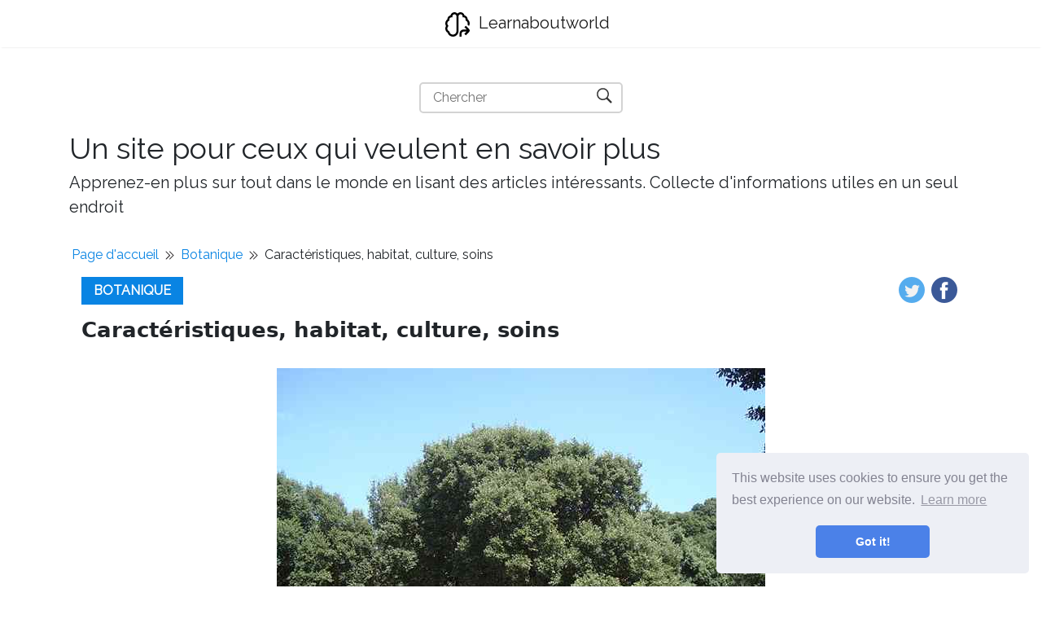

--- FILE ---
content_type: text/html; charset=UTF-8
request_url: https://fr.learnaboutworld.com/article/alcornoque-caractersticas--hbitat--cultivo--cuidados
body_size: 12417
content:
<!DOCTYPE html>
<html lang="fr">
<head>
    <meta charset="utf-8">

    <title>Caractéristiques, habitat, culture, soins | Learnaboutworld</title>
    <meta name="description" content="Le chêne en liège (Quercus suber) est une espèce d&#039;arbres de taille moyenne et un feuillage pérenne qui appartient à la famille Fagaceae. Naturel du bassin méditerranéen, forment généralement des forêts denses et feuillues, en particulier dans les environnements chauds et humides.">
    <meta property="og:site_name" content="Learnaboutworld">

            <meta property="og:type" content="article">
        <meta property="og:title" content="Caractéristiques, habitat, culture, soins" />
        <meta property="og:description" content="Le chêne en liège (Quercus suber) est une espèce d&#039;arbres de taille moyenne et un feuillage pérenne qui appartient à la famille Fagaceae. Naturel du bassin méditerranéen, forment généralement des forêts denses et feuillues, en particulier dans les environnements chauds et humides." />
        <meta property="article:author" content="Lucas Schneider">
        <meta property="article:section" content="Botanique">
            
    <meta name="viewport" content="width=device-width">

    <link rel="icon" href="https://learnaboutworld.com/storage/img/favicon.png">
    
    
    <link href="/assets/panorama/css/main.css" rel="stylesheet">
    <link href="https://fonts.googleapis.com/css?family=Raleway" rel="stylesheet">

    
    <script data-host="https://www.anltc.cc" data-dnt="false" src="https://www.anltc.cc/js/script.js" id="ZwSg9rf6GA" async defer></script>

<!-- Google tag (gtag.js) -->
<script async src="https://www.googletagmanager.com/gtag/js?id=G-QL5HHNG56S"></script>
<script>
  window.dataLayer = window.dataLayer || [];
  function gtag(){dataLayer.push(arguments);}
  gtag('js', new Date());

  gtag('config', 'G-QL5HHNG56S');
</script>
    </head>
    


<body class="layout-default">

<nav class="navbar navbar-expand-lg navbar-light bg-white fixed-top mediumnavigation nav-down" style="top: 0px;">
    
    <div class="container pr-0">    

    <a class="navbar-brand" href="https://fr.learnaboutworld.com">
        <img src="https://learnaboutworld.com/storage/img/logo.svg" alt="Learnaboutworld">
        Learnaboutworld
    </a>
  
        
    </div>
</nav>

<div class="rek-block rek-block-header">
    </div>

    
<div class="site-content">   
    <div class="container">

    <div class="search-container">
    <form role="search" method="get" action="https://fr.learnaboutworld.com/search">
        <input id="search-input" name="query" required type="search" aria-label="Chercher" placeholder="Chercher">
        <button type="submit" aria-label="Chercher" title="Chercher">
            <img style="width: 100%; height: 100%; object-fit: contain" src="https://learnaboutworld.com/storage/img/panorama/search.svg"
                 alt="Chercher">
        </button>
    </form>
</div>    
    <div class="mainheading">
        <div class="sitetitle">Un site pour ceux qui veulent en savoir plus</div>
        <p class="lead">
            Apprenez-en plus sur tout dans le monde en lisant des articles intéressants. Collecte d&#039;informations utiles en un seul endroit
        </p>
    </div>


<div class="main-content">

    <ul class="breadcrumbs__list">
        <li><a href="https://fr.learnaboutworld.com">Page d&#039;accueil</a></li>
        <li class="divider"></li>
        <li>
            <a href="https://fr.learnaboutworld.com/category/botnica">Botanique</a>
        </li>
        <li class="divider"></li>
        <li>Caractéristiques, habitat, culture, soins</li>
    </ul>

    <div class="container">
            <div class="article-header">
                <a class="post-category" href="https://fr.learnaboutworld.com/category/botnica">Botanique</a>
                    
               <div class="share">
                <ul>
                    <li class="ml-1 mr-1">
                    <a target="_blank" href="https://twitter.com/intent/tweet?text=Caractéristiques, habitat, culture, soins&url=http://fr.learnaboutworld.com/article/alcornoque-caractersticas--hbitat--cultivo--cuidados" onclick="window.open(this.href, 'twitter-share', 'width=550,height=235');return false;">
                    <img class="share-icon" src="https://learnaboutworld.com/storage/img/panorama/twitter.png">
                    </a>
                    </li>
                    
                    <li class="ml-1 mr-1">
                    <a target="_blank" href="https://facebook.com/sharer.php?u=http://fr.learnaboutworld.com/article/alcornoque-caractersticas--hbitat--cultivo--cuidados" onclick="window.open(this.href, 'facebook-share', 'width=550,height=435');return false;">
                        <img class="share-icon" src="https://learnaboutworld.com/storage/img/panorama/facebook.png">
                    </a>
                    </li>
                    
                </ul>
                        </div>  
            </div>

                <div class="mainheading">
            
                    
                    
                    <h1 class="posttitle">Caractéristiques, habitat, culture, soins</h1> 
                    
                </div>
                
                
                <img class="featured-image img-fluid article-top-image" src="https://learnaboutworld.com/storage/img/images_2/alcornoque-caractersticas-hbitat-cultivo-cuidados.jpg" alt="Caractéristiques, habitat, culture, soins">


                <div class="article-info">
                    <ul class="article-header__info-list">
                        <li class="article-header__info-item eye">1140</li>
                        <li class="article-header__info-item like">
                            <form id="like-form" class="like-form">
                                <input type="hidden" name="_token" value="yWdYlAHWXclxzsq7chRdTJRWcI1t3MNQz9YFJFOn">                                <input type="hidden" name="article_id" value="3523">
                                <button  type="submit"></button>
                            </form>

                            <span id="likes-count">299</span>
                        
                        </li>
                        <li class="article-header__info-item user"><a href="https://fr.learnaboutworld.com/author/lucas-schneider">Lucas Schneider</a></li>
                    </ul>
                </div>

                <script>
                    const form = document.getElementById("like-form");
                    let isLiked = false;

                    form.addEventListener("submit", (e) => {
                        e.preventDefault();

                        if (isLiked) return;

                        isLiked = true;
                        document.querySelector(".like-form button").classList.add("active");

                        const formData = new FormData(form);
                        const url = "http://learnaboutworld.com/article-add-like";

                        const object = {};
                        formData.forEach(function(value, key){
                            object[key] = value;
                        });
                        const body = JSON.stringify(object);

                        fetch(url, {
                            method: "POST",
                            body,
                            headers: {
                                'Content-Type': "application/json"
                            }
                        }).then(res => res.json()).then(({ likes }) => {
                            document.getElementById("likes-count").textContent = likes;
                        })
                    })
                </script>
                
                
                <div class="rek-block rek-block-article">
                                    </div>

                
                <div class="article-post">
    
                    <p>Il <strong>chêne en liège </strong>(<em>Quercus Suber</em>) C'est une espèce d'arbres de taille moyenne et un feuillage pérenne qui appartient à la famille des Fagaceae. Naturel du bassin méditerranéen, forment généralement des forêts denses et feuillues, en particulier dans les environnements chauds et humides.</p>   <p>D'apparence robuste et de croissance lente, il mesure entre 10 et 15 m de haut, atteignant parfois 25 m, il a un verre abondant et irrégulier. Sa principale caractéristique est un cortex épais sucré et fissuré qui est collecté périodiquement en raison de sa capacité de restauration une fois récoltée.</p> <img src="https://learnaboutworld.com/storage/img/images_2/alcornoque-caractersticas-hbitat-cultivo-cuidados.jpg">Cork Oak (Quercus Suber). Source: lplt [cc by-sa 3.0 (https: // CreativeCommons.Org / licences / by-sa / 3.0)] <p>Il pousse sur des lâches, légèrement acides et dépourvues de chaux, dans des zones de temps frais et quelque peu humide avec une certaine influence côtière. Contrairement à d'autres espèces du genre <em>Quercus</em>, Cette espèce ne tolère pas les sols d'origine du calcaire et est sensible au gel.</p> <p>Le chêne en liège est un arbre très prolifique qui tire parti du liège, du bois et de ses glands. Le bouchon est utilisé dans la fabrication de bouchons pour l'industrie du vin, les semelles pour les chaussures, les extrémités et les feuilles d'isolation thermique ou acoustique.</p>   <p>D'un autre côté, le bois dur et tenace est utilisé dans la fabrication de Tonles et de la construction navale, ainsi que du bois de chauffage à combustion. De plus, les glands sont la nourriture idéale pour les porcs ibériens privilégiés, et dans certaines zones urbaines, il est semé comme une espèce ornementale.</p> <p>[TOC]</p> <h2><strong>Caractéristiques générales</strong></h2> <h3><strong>Apparence </strong></h3> <p><em>Quercus Suber</em> C'est une espèce monoïque de feuillage pérenne qui atteint souvent 20-25 m de haut. Dans son stade jeune, c'est un porte-arbre en érection qui, avec l'âge, a tendance à être chassé et à se plier.</p> <p>Il se caractérise par son cortex foncé épais, rugueux et fissuré qui est généralement utilisé comme liège. Ce tissu de plus de 15 cm d'épaisseur est léger, spongieux et grisâtre qui, quand il commence, quitte le tronc rougeâtre lisse.</p> <img src="https://learnaboutworld.com/storage/img/images_2/alcornoque-caractersticas-hbitat-cultivo-cuidados_2.jpg">Cork et surface lisse du chêne en liège (Quercus suber). Source: Pixabay.com <p>C'est généralement un arbre à rattrapage à l'amélioration que l'espèce <em>Rubor Quercus</em>. Ses branches larges et basse ont une croissance sinueuse et longitudinale, couronnée par un verre large et compact, ovale et irrégulier.</p> <h3><strong>Feuillage</strong></h3> <p>Les feuilles simples, alternatives et persistantes ont une grande variation morphologique. Ils mesurent 4 à 8 cm de long et leurs marges peuvent être lobées ou sciées. Les folioles de Choriacean en un an et des bas courbes sont grisâtres et légèrement pubescentes par le dessous, également vertes et lumineuses par le faisceau.</p>   <p>Le nerf est constitué d'une non-déphématrice centrale. En fait, cette caractéristique facilite sa différenciation avec les Holm Oaks, dont le nerf central présente un angle d'union d'ouverture inférieur.</p> <p>D'un autre côté, bien qu'il s'agisse d'une espèce vivace, les feuilles de chêne en liège sont régénérées tous les deux ans. Cependant, en fonction des conditions environnementales et de la gestion culturelle a tendance à rester sur l'usine de 11 à 23 mois.</p> <h3><strong>Fleurs</strong></h3> <p>Le chêne en liège en tant qu'espèce monoïque présente des fleurs féminines et masculines sur le même tronc. Sa floraison se produit entre avril et juin, étant une pollinisation anémophile, c'est-à-dire avec une intervention du vent.</p> <p>De petites fleurs mâles de tons jaunâtres sont regroupées en suspension ou en gentillesse de 4 à 8 cm de longueur. La femelle devient solitaire ou jumelée en position axillaire sous les feuilles.</p> <h3><strong>Des fruits</strong></h3> <p>Son fruit est un gland nié de 2 à 3 cm assis dans un verre profond d'écailles allongées et de ton grisâtre. À la maturation, de septembre à décembre ou début janvier, le gland devient brun.</p> <p>Les glands de goût amer intense, supérieur à la saveur des glands de chêne sont comestibles. En effet, ils sont utilisés comme complément alimentaire pour les bovins et constituent le soutien habituel à la faune.</p> <img src="https://learnaboutworld.com/storage/img/images_2/alcornoque-caractersticas-hbitat-cultivo-cuidados_3.jpg">Douze jours ou des vélos du Cornerque (Quercus Suber). Source: XemeNendura [CC BY-SA 3.0 (https: // CreativeCommons.Org / licences / by-sa / 3.0)] <h3><strong>Liège</strong></h3> <p>Cette espèce est caractérisée par son cortex composé d'un liège épais. Dans <em>Quercus Suber</em>, Le tissu qui forme le bouchon a la capacité de se régénérer chaque fois que l'écorce est libérée.</p>  Il peut vous servir: Lantana Camara: caractéristiques, habitat, utilisations, soins<p>Le bouchon est un tissu isolant qui présente une origine secondaire d'un tissu externe au cambium. En fait, il est composé de cellules mortes dont la paroi cellulaire contient un polymère naturel formé par des degrés époxydes et hydroxydes appelés subérine.</p> <p>Cette substance permet au bouchon de conserver l'air, mais il le rend imperméable en empêchant le passage de l'eau et de la rétention d'humidité. Sa fonction principale sur la plante est d'éviter la perte d'eau et de protéger le tronc contre de forts changements de température.</p> <h2><strong>Taxonomie</strong></h2> <p>- Royaume: Plantae</p> <p>- Subrine: trachéobionnta</p> <p>- Division: Magnoliophyta</p> <p>- Classe: Magnoliopsida</p> <p>- Sous-classe: Hamamelidae</p> <p>- Ordre: Fagales</p> <p>- Famille: Fagaceae</p> <p>- Genre: <em>Quercus</em></p> <p>- Sous-genre: <em>Quercus</em></p> <p>- Section: <em>Cerris</em></p> <p>- Espèces: <em>Quercus Suber</em> L.</p> <h3><strong>Formes</strong></h3> <p>- <em>Quercus Suber</em> F. <em>Brevicupulata </em>(Batt. & Trab.) F.M. Vázquez 1998</p> <p>- <em>Quercus Suber</em> F. <em>Clavata</em> (Cout.) F.M. Vázquez 1998</p> <p>- <em>Q. suber</em> F. <em>Dolichocarpa</em> (POUR. Camus) f.M. Vázquez 1998</p> <p>- <em>Q. suber</em> F. <em>Longicyx</em> (POUR. Camus) f.M. Vázquez 1998</p> <p>- <em>Quercus</em> <em>suber</em> F. <em>macrocarpa</em> (Willk. & Lange) f.M. Vázquez 1998</p> <p>- <em>Quercus Suber</em> F. <em>Microcarpe</em> (Batt. & Trab.) F.M. Vázquez 1998</p> <p>- <em>Q. suber</em> F. <em>Boutique</em> (Borzí) f.M. Vázquez 1998</p> <p>- <em>Q. suber</em> F. <em>Subocultata</em> (Cout.) F.M. Vázquez 1998</p> <img src="https://learnaboutworld.com/storage/img/images_2/alcornoque-caractersticas-hbitat-cultivo-cuidados_4.jpg">Feuilles de Corkfall (Quercus suber). Source: Krzysztof Ziarnek, Kenraiz [CC BY-SA 4.0 (https: // CreativeCommons.Org / licences / by-sa / 4.0)] <h3><strong>Étymologie</strong></h3> <p>- <em>Quercus</em>: Le nom du genre vient du latin pour désigner de la même manière le chêne et le chêne.</p> <p>- <em>suber</em>: Adjectif spécifique dérivé du latin qui signifie "bouchon".</p> <h3><strong>Synonymie</strong></h3> <p>- <em>Quercus mitis</em> Banks ex Lowe, trans. Cambridge Philos. Soc. 4 (1): 15 (1831).</p> <p>- <em>Corticose Quercus </em>RAF., Alsogr. AMER.: 24 (1838).</p> <p>- <em>Q. Occidental</em> Gay, Ann. SCI. Nat., Bot., IV, 6: 243 (1856).</p> <p>- <em>Q. Subéreux </em>Salisb. dans un.P. de Candolle, prodire. 16 (2): 392 (1864).</p> <p>- <em>Quercus rare</em> St.-Décalage., Ann. Soc. Bot. Lyon 7: 133 (1880).</p> <p>- <em>Quercus Cintrana </em>Soulager. Ex Nyman, consp. FL. EUR.: 662 (1881).</p> <p>- <em>Q. Sardoa </em>Gand, FL. EUR. 21: 58 (1890), Opus upique OPPR.</p> <p>- <em>Q. Occidental</em> F. <em>Hétérocarpe</em> Globa-mikhailenki, byull. Glavn. Bot. Sada 80: 29 (1971).</p> <h2><strong>Habitat et distribution</strong></h2> <p><em>Quercus Suber</em> Il s'agit d'une espèce indigène du bassin méditerranéen, au sud-ouest de l'Europe et en Afrique du Nord-Ouest. Il est même situé à l'état sauvage au Maroc, en Algérie, en Tunisie, en Espagne, au Portugal, en France, en Italie et aux îles de Sardaigne, en Corse et en Sicile.</p> <p>Dans la péninsule ibérique, il prédomine dans le quadrant sud-ouest, cultivé comme ornemental dans les parcs et les jardins, en particulier dans la région de l'Andalousie. Certaines références placent l'origine du <em>Quercus Suber</em> Dans la péninsule ibérique, une région où présente une grande diversité phénotypique.</p> <img src="https://learnaboutworld.com/storage/img/images_2/alcornoque-caractersticas-hbitat-cultivo-cuidados_5.jpg">Forêt de chênes de liège. Source: Georges Jansoone [CC BY-SA 3.0 (http: // CreativeCommons.Org / licences / by-sa / 3.0 /]] <p>Au Portugal et en Espagne, il est largement commercialisé par son liège de haute qualité utilisé dans l'industrie du vin. De même, il est situé sauvagement le long des Pyrénées orientales, dans la péninsule italienne et dans la région de la Yougoslavie ancienne.</p> <p>Cette espèce pousse sur des sols d'origine siliceuse d'un bon drainage, dans des régions de hivers froids et humides, mais des étés chauds pas très secs. Dans les collines ou les pentes de faible inclinaison, entre 300 et 600 mètres au-dessus du niveau de la mer et même jusqu'à 1.000 mètres au-dessus du niveau de la mer.</p> <p>La plage de température optimale varie de 13 à 18 ºC de moyenne annuelle, étant le froid hivernal, une limitation de la croissance au niveau continental. Habituellement, son activité végétative est paralysée à des températures inférieures à 3 ºC et ne tolère pas les valeurs inférieures à 0 ºC.</p> <p>Il nécessite une pleine exposition au soleil lorsqu'elle est adulte, mais pendant sa phase de jeunesse, elle nécessite un certain niveau de semi-nom. Quant aux niveaux d'humidité, il s'adapte aux valeurs de précipitations supérieures à 450 mm annuelles étant son optimale entre 600-1.000 mm par an.</p>  Peut vous servir: photosynthèse<p>D'un autre côté, il a des exigences édaphiques particulières, car elle ne se développe que sur des substrats acides avec un bon drainage et une excellente aération. C'est une espèce calcifugale, c'est-à-dire qu'elle ne se développe pas sur les sols riches en calcium ou en carbonates de magnésium, à moins qu'ils ne soient totalement décarbonés.</p> <p>Il constitue l'une des espèces les plus représentatives des forêts méditerranéennes. En effet, il nécessite plus d'humidité, il est sensible aux basses températures et ne supporte pas les sols de calcaire par rapport à Holm Oaks adaptés aux conditions continentales.</p>  <h2><strong>Cultive</strong></h2> <p>Ces plantes sont reproduites sexuellement par des graines, collectées directement dans l'arbre et stockées pendant une courte période dans des environnements humides et froids. Pour son utilisation, le dôme qui couvre la graine doit être éliminé au moyen d'un écran de dépistage, de ventilateur et de flottation.</p> <p>Les graines de chêne en liège ne nécessitent pas de préparation de traitement, mais il est pratique de les faire tremper pendant 48 heures avant la plantation. Les graines recueillies en automne peuvent être stratifiées dans le sable ou la tourbe humide 30-60 jours à 0-2 ºC pour favoriser son enracinement.</p> <img src="https://learnaboutworld.com/storage/img/images_2/alcornoque-caractersticas-hbitat-cultivo-cuidados_6.jpg">Cork Oak Seedlings (Quercus Suber). Source: Auckland Museum [CC par 4.0 (https: // CreativeCommons.Org / licences / par / 4.0)] <p>Le semis se fait en automne avec des graines fraîchement collectées ou au printemps avec des graines précédemment stratifiées. Lorsque les graines ont été stratifiées, une petite racine de 2 à 5 cm de longueur est présentée, ce qui est recommandé avant la plantation.</p> <p>Dans des conditions de pépinière, le semis se fait dans des sacs en polyéthylène avec un substrat fertile et humide. En maintenant la température et les conditions d'humidité, la germination commence à 4 à 6 semaines après la plantation. Les semis seront prêts à transplanter à 25-40 cm de haut.</p> <h2><strong>Se soucier</strong></h2> <p>Il s'adapte à divers types de sols, qu'ils soient lâches, profonds, bien drainés et légèrement des acides jamais d'origine calcaire. De plus, cela nécessite une exposition complète au soleil pour se développer correctement.</p> <p>Pendant sa phase jeunesse, vous avez besoin d'irrigation régulière pendant l'été et le printemps, de moins d'intensité pendant l'automne et l'hiver. Les plantes adultes, déjà établies et bien enracinées sont plus résistantes à la sécheresse et nécessitent une irrigation occasionnelle.</p> <p>Il pousse efficacement dans des conditions méditerranéennes de climat doux et de gel de moins d'intensité, où la brise marine ramollit la température et l'environnement est plus humide. Au contraire, la maturation des fruits serait retardée si la plante est cultivée dans des climats froids et tempérés.</p> <p>Dans la phase de croissance, il est conseillé de réaliser l'élagage de l'entretien au printemps, afin de structurer un verre arrondi. De même, il est nécessaire de faire de l'élagage de l'assainissement fréquemment pendant l'automne et l'hiver pour éliminer les branches endommagées, sèches ou malades.</p> <img src="https://learnaboutworld.com/storage/img/images_2/alcornoque-caractersticas-hbitat-cultivo-cuidados_7.jpg">Récolte commerciale de Quercus Suber Cork. Source: Adrian Michael [CC BY-SA 3.0 (https: // CreativeCommons.Org / licences / by-sa / 3.0)] <h2><strong>Fléaux et maladies</strong></h2> <p>Le chêne en liège est une espèce rustique, peu exigeante et peu d'entretien qui n'est pas exemptée de l'attaque de certains ravageurs ou maladies. Parmi ceux-ci se démarquent le Coleopter <em>Coraebus undatus </em>c'est la nourriture de bouchons et de champignons phytopathogènes tels que <em>Phytophthora sp</em>. et <em>Botryosphaeria sp</em>.</p> <p>Le scarabée <em>Coraebus undatus </em>C'est une espèce de Monófaga qui se nourrit exclusivement du liège causant de graves dommages. À leur tour, les larves de certains lépidoptères de la famille des Noctuidae se nourrissent du feuillage causant de grandes pertes. Si les attaques sont sévères.</p> <p>Le champignon phytopathogène du sol <em>Phytophthora cannamomi </em>C'est l'agent causal de la pourriture des racines qui surgit lors de l'établissement de la récolte. Les symptômes se manifestent comme une chlorose, des taches foliaires, une défoliation et la mort progressive des branches et des épidémies apicales. Le meilleur contrôle est l'élimination des plantes infectées.</p>  Il peut vous servir: Cupressus lusitanica: caractéristiques, habitat, utilisations, ravageurs<p>El chanco est causé par l'agent pathogène <em>Botryosphaeria dothidea</em> Il se manifeste comme des lésions corticales au niveau des branches et du cortex. Une fois la maladie détectée, l'arbre doit être isolé. Les mesures de contrôle sont généralement préventives car les techniques de guérison sont inefficaces.</p> <h2><strong>Applications</strong></h2> <p><em>Quercus Suber </em>C'est l'une des espèces du genre <em>Quercus</em> d'une plus grande importance économique dans la région d'influence du bassin méditerranéen. Depuis l'écorce de cet arbre, un bouchon de haute qualité utilisé au niveau industriel tel que les bouées, les flotteurs, les casquettes ou les semelles est obtenue tous les 8 à 10 ans.</p> <p>De plus, les mangues pour outils musicaux et instruments sont faites de son bois ferme et dur, ainsi que pour les barils. D'un autre côté, les fruits d'une forte teneur nutritionnelle sont utilisés comme supplément nutritionnel pour les porcs.</p>  <img src="https://learnaboutworld.com/storage/img/images_2/alcornoque-caractersticas-hbitat-cultivo-cuidados_8.jpg">Processus de séparation en liège. Source: Cazalla Montijano, Juan Carlos [CC BY-SA 3.0 (https: // CreativeCommons.Org / licences / by-sa / 3.0)] <h3><strong>Liège</strong></h3> <p>L'utilisation principale du bouchon obtenu à partir de l'écorce de liège est la production de bouchons de bouteilles de vin. Il est également utilisé pour fabriquer.</p> <p>Le bouchon a été utilisé comme isolant pour protéger les ménages du froid fort pendant l'hiver ou la rafraîchissement pendant l'été. Il est obtenu en le séparant du tronc, ne laissant qu'une belle couche qui constitue le phloème secondaire qui est régénéré dans un nouveau bouchon.</p> <p>Le premier bouchon est séparé lorsque la plante est de 22-25. En raison de sa capacité de régénération, le liège en liège peut être récolté 12 à 15 fois au cours de sa durée de vie utile.</p> <p>Le liège est considéré comme une ressource renouvelable, car sa récolte n'endommage pas l'arbre et se renouvelle à chaque fois qu'il est coupé. Sa récolte n'endommage pas les tissus de tige, obtenant à partir du troisième un liège de meilleure qualité.</p> <p>L'industrie en liège est généralement considérée comme respectueuse de l'environnement. En fait, la production de liège est un processus durable et les déchets de liège sont facilement recyclables.</p> <h3><strong>Agrofoforestal</strong></h3> <p>Les grandes plantations de chêne en liège, qu'elles soient solitaires ou en association avec d'autres espèces empêchent la désertification des zones intermédiaires. De plus, ils constituent la maison de divers sauvages et en danger d'extinction tels que l'aigle impérial et la libe ibérique.</p> <p>D'un autre côté, les forêts de chênes de liège offrent une valeur économique associée au bétail, au pâturage, à la chasse, à la culture et à la collecte des champignons. En effet, ces forêts ont une importance sociale liée aux forêts traditionnelles et aux pratiques agricoles.</p> <img src="https://learnaboutworld.com/storage/img/images_2/alcornoque-caractersticas-hbitat-cultivo-cuidados_9.jpg">Quercus suber liège. Source: Pixabay.com <h3><strong>Nourriture</strong></h3> <p>Les glands ont une teneur élevée en glucides, graisses et protéines qui favorisent leur utilisation comme fourrage ou complément alimentaire pour les bovins. En effet, les glands de Cork Acorceque, ainsi que d'autres espèces, forment la base alimentaire du porc ibérien, ce qui résulte d'un excellent jambon d'arôme.</p> <h3><strong>Ornemental</strong></h3> <p>L'espèce <em>Quercus Suber</em> Il présente une tasse large et dense étant une taille adéquate pour semer comme ornemental dans les parcs, les carrés et les grands jardins.</p> <h3><strong>Médicinal</strong></h3> <p>L'écorce de liège possède certains éléments chimiques tels que les tanins qui fournissent des propriétés astringentes. De plus, il présente des propriétés anti-inflammatoires et analgésiques utiles pour le traitement de la gingivite ou de l'inflammation des gencives.</p>  <h2><strong>Les références</strong></h2> <ol> <li>Chêne en liège. Quercus Suber [Fagaceae] (2018) Région de Murcia Digital. Récupéré dans: Regmurcia.com</li> <li>Díaz-Fernández, P., Jiménez Sancho, M. P., Bachiller catalan, g., Martín Albertos, S.& Gil Sánchez, L. POUR. (Année mille neuf cents quatre-vingts-quinze). Régions d'origine de Quercus suber l. Ministère de l'agriculture, des pêches et de la nourriture. ET.T.S.Toi. De Montes, Madrid. Accord d'Icona - V.P.M. Amélioration génétique de luxuriante. ISBN: 84-8014-118-2.</li> <li>Esteban Díaz, M., Polido Díaz, F. J. & Pauses, j. g. (2009) Alcorcoales de Quercus Suber. Direction générale de la politique naturelle et forestière (ministère de l'Environnement et des affaires rurales et marines).ISBN: 978-84-491-0911-9.</li> <li>Huesca, m. (2018) Alcornoque-Quercus Suber. Pour mon jardin. Récupéré à: Paramijardin.com</li> <li>Montero, g., & López, e. (2008). Quercus suber l Forestry. Dans: Selviculture Compendium appliqué en Espagne, Fondation de la vallée de Conde del Salazar. Madrid, Espagne. Pp, 779-829.</li> <li>Quercus Suber. (2019). Wikipedia, encyclopédie gratuite. Récupéré dans: ceci.Wikipédia.org</li> <li>Quercus Suber (2018) Liste des espèces. Arbre d'applications canaries. Récupéré à: Arbolapp.est</li> <li>Saugar, f. M. (2012). Le chêne de Cork («Quercus Suber») dans l'alto tiétar. Trasierra: Bulletin of the Society of Studies of the Valle del Tiétar, (10), 119-130.</li> </ol>
    
    
                </div>

                <ul class="prev-next">
                <li class="prev-next__item prev-next__item--left"><a href="https://fr.learnaboutworld.com/article/clathrus-archeri-caractersticas--hbitat--reproduccin--nutricin">« Caractéristiques de Clathrus Arceri, habitat, reproduction, nutrition</a></li>  
                
                <li class="prev-next__item prev-next__item--right"><a href="https://fr.learnaboutworld.com/article/taiga-caractersticas--flora--clima--fauna--ejemplos">Caractéristiques de la taïga, flore, temps, faune, exemples »</a></li>
            </ul>

<style>
    .prev-next {
        display: flex;
        align-items: center;
        justify-content: space-between;
        margin: 0;
        padding: 20px 0;
        list-style: none;
        gap: 30px;
    }

    .prev-next li {
        max-width: 50%;
    }

    .prev-next__item {
        display: inline-block;
        font-weight: bold;
    }

    .prev-next__item--left {
        text-align: left;
    }

    .prev-next__item--right {
        text-align: right;
    }

    @media(max-width: 768px) {
        .prev-next li {
            max-width: 85%;
        }

        .prev-next__item--left {
            align-self: flex-start;
        }
        
        .prev-next__item--right {
            align-self: flex-end;
        }
        
        .prev-next {
            display: flex;
            flex-direction: column;
        }
    }
</style>
                <div class="rek-block rek-block-article">
                                    </div>
                
    
    </div>
    
    
    
        
    </div>

    
    <section class="featured-posts">
    <div class="section-title">
        <h2><span>Meilleurs articles</span></h2>
    </div>
    <div class="row">

                    <div class="col-md-6 mb-30px">
    <div class="listfeaturedtag h-100">
        <div class="row h-100">
            <div class="col-lg-5 col-md-12 pr-lg-0">
                <div class="h-100">
                    <div class="wrapthumbnail">
                        <a href="https://fr.learnaboutworld.com/article/qu-son-los-rganos-linfoides-secundarios">
                            
                            <span class="thumbnail d-block" style="background-image: url(https://learnaboutworld.com/storage/img/images/qu-son-los-rganos-linfoides-secundarios.png)">
                            </span>
                            
                        </a>
                    </div>
                </div>
            </div>
            <div class="col-lg-7 col-md-12">
                <div class="h-100 card-group">
                    <div class="card">
                        <div class="card-body">
                            <h2 class="card-title"><a class="text-dark" href="https://fr.learnaboutworld.com/article/qu-son-los-rganos-linfoides-secundarios">Quels sont les organes lymphoïdes secondaires?</a></h2>
                            <h4 class="card-text">Les organes lymphoïdes secondaires ou périphériques sont les organes responsables de la régulation d...</h4>
                        </div>
                        <div class="card-footer b-0 bg-white mt-auto">
                            <div class="wrapfooter">
                                
                                <div class="wrapfooter">
                
              
                                    <span><a href="https://fr.learnaboutworld.com/category/biologa">la biologie</a></span>
                                    
                                    </span>
                                    <span class="post-read-more"><a href="https://fr.learnaboutworld.com/article/qu-son-los-rganos-linfoides-secundarios" title="Read Story"><svg class="svgIcon-use" width="25" height="25" viewBox="0 0 25 25"><path d="M19 6c0-1.1-.9-2-2-2H8c-1.1 0-2 .9-2 2v14.66h.012c.01.103.045.204.12.285a.5.5 0 0 0 .706.03L12.5 16.85l5.662 4.126a.508.508 0 0 0 .708-.03.5.5 0 0 0 .118-.285H19V6zm-6.838 9.97L7 19.636V6c0-.55.45-1 1-1h9c.55 0 1 .45 1 1v13.637l-5.162-3.668a.49.49 0 0 0-.676 0z" fill-rule="evenodd"></path></svg></a></span>
                                    <div class="clearfix"></div>
                                </div>
                            </div>
                        </div>
                    </div>
                </div>
            </div>
        </div>
    </div>
</div>                    <div class="col-md-6 mb-30px">
    <div class="listfeaturedtag h-100">
        <div class="row h-100">
            <div class="col-lg-5 col-md-12 pr-lg-0">
                <div class="h-100">
                    <div class="wrapthumbnail">
                        <a href="https://fr.learnaboutworld.com/article/juan-martn-moy-biografa">
                            
                            <span class="thumbnail d-block" style="background-image: url(https://learnaboutworld.com/storage/img/images/juan-martn-moy-biografa.jpg)">
                            </span>
                            
                        </a>
                    </div>
                </div>
            </div>
            <div class="col-lg-7 col-md-12">
                <div class="h-100 card-group">
                    <div class="card">
                        <div class="card-body">
                            <h2 class="card-title"><a class="text-dark" href="https://fr.learnaboutworld.com/article/juan-martn-moy-biografa">Biographie de Juan Martín Moyë</a></h2>
                            <h4 class="card-text">Juan Martín Moyë (1730 - 1793) était un prêtre français qui a montré une forte dévotion à la religio...</h4>
                        </div>
                        <div class="card-footer b-0 bg-white mt-auto">
                            <div class="wrapfooter">
                                
                                <div class="wrapfooter">
                
              
                                    <span><a href="https://fr.learnaboutworld.com/category/historia">Histoire</a></span>
                                    
                                    </span>
                                    <span class="post-read-more"><a href="https://fr.learnaboutworld.com/article/juan-martn-moy-biografa" title="Read Story"><svg class="svgIcon-use" width="25" height="25" viewBox="0 0 25 25"><path d="M19 6c0-1.1-.9-2-2-2H8c-1.1 0-2 .9-2 2v14.66h.012c.01.103.045.204.12.285a.5.5 0 0 0 .706.03L12.5 16.85l5.662 4.126a.508.508 0 0 0 .708-.03.5.5 0 0 0 .118-.285H19V6zm-6.838 9.97L7 19.636V6c0-.55.45-1 1-1h9c.55 0 1 .45 1 1v13.637l-5.162-3.668a.49.49 0 0 0-.676 0z" fill-rule="evenodd"></path></svg></a></span>
                                    <div class="clearfix"></div>
                                </div>
                            </div>
                        </div>
                    </div>
                </div>
            </div>
        </div>
    </div>
</div>             
    </div>
</section>
    </div>
</div> 

<footer class="footer">
    <div class="site-langs-list">
        <ul>

            
                            <li class="site-lang"><a href="https://learnaboutworld.com/article/alcornoque-caractersticas--hbitat--cultivo--cuidados"><img class="flag-img" src="https://learnaboutworld.com/storage/img/flags/de.png"
                    alt="de"></a></li>
                            <li class="site-lang"><a href="https://fr.learnaboutworld.com/article/alcornoque-caractersticas--hbitat--cultivo--cuidados"><img class="flag-img" src="https://learnaboutworld.com/storage/img/flags/fr.png"
                    alt="fr"></a></li>
                            <li class="site-lang"><a href="https://it.learnaboutworld.com/article/alcornoque-caractersticas--hbitat--cultivo--cuidados"><img class="flag-img" src="https://learnaboutworld.com/storage/img/flags/it.png"
                    alt="it"></a></li>
                            <li class="site-lang"><a href="https://fi.learnaboutworld.com/article/alcornoque-caractersticas--hbitat--cultivo--cuidados"><img class="flag-img" src="https://learnaboutworld.com/storage/img/flags/fi.png"
                    alt="fi"></a></li>
                            <li class="site-lang"><a href="https://id.learnaboutworld.com/article/alcornoque-caractersticas--hbitat--cultivo--cuidados"><img class="flag-img" src="https://learnaboutworld.com/storage/img/flags/id.png"
                    alt="id"></a></li>
                            <li class="site-lang"><a href="https://ms.learnaboutworld.com/article/alcornoque-caractersticas--hbitat--cultivo--cuidados"><img class="flag-img" src="https://learnaboutworld.com/storage/img/flags/ms.png"
                    alt="ms"></a></li>
                            <li class="site-lang"><a href="https://nl.learnaboutworld.com/article/alcornoque-caractersticas--hbitat--cultivo--cuidados"><img class="flag-img" src="https://learnaboutworld.com/storage/img/flags/nl.png"
                    alt="nl"></a></li>
                            <li class="site-lang"><a href="https://no.learnaboutworld.com/article/alcornoque-caractersticas--hbitat--cultivo--cuidados"><img class="flag-img" src="https://learnaboutworld.com/storage/img/flags/no.png"
                    alt="no"></a></li>
                            <li class="site-lang"><a href="https://pl.learnaboutworld.com/article/alcornoque-caractersticas--hbitat--cultivo--cuidados"><img class="flag-img" src="https://learnaboutworld.com/storage/img/flags/pl.png"
                    alt="pl"></a></li>
                            <li class="site-lang"><a href="https://pt.learnaboutworld.com/article/alcornoque-caractersticas--hbitat--cultivo--cuidados"><img class="flag-img" src="https://learnaboutworld.com/storage/img/flags/pt.png"
                    alt="pt"></a></li>
                            <li class="site-lang"><a href="https://sk.learnaboutworld.com/article/alcornoque-caractersticas--hbitat--cultivo--cuidados"><img class="flag-img" src="https://learnaboutworld.com/storage/img/flags/sk.png"
                    alt="sk"></a></li>
                            <li class="site-lang"><a href="https://sl.learnaboutworld.com/article/alcornoque-caractersticas--hbitat--cultivo--cuidados"><img class="flag-img" src="https://learnaboutworld.com/storage/img/flags/sl.png"
                    alt="sl"></a></li>
                            <li class="site-lang"><a href="https://sv.learnaboutworld.com/article/alcornoque-caractersticas--hbitat--cultivo--cuidados"><img class="flag-img" src="https://learnaboutworld.com/storage/img/flags/sv.png"
                    alt="sv"></a></li>
            
        </ul>
    </div>
    <div class="container">
        <div class="row">
            <div class="col-md-4 col-sm-4 text-center text-lg-left">
                  <script>
                        var currentTime = new Date();
                        var year = currentTime.getFullYear();

                        document.write(year);
                </script> © 
                <a href="https://fr.learnaboutworld.com">Learnaboutworld</a>
            </div>

            <div class="col-md-4 col-sm-4 text-center footer-links">    
                <a href="https://fr.learnaboutworld.com/all-categories"><b>Toutes catégories</b></a>
            </div>
            
            <div class="col-md-4 col-sm-4 text-center text-lg-right">    
                <span> Un site pour ceux qui veulent en savoir plus</span>
            </div>
        </div>
    </div>
</footer>



<link rel="stylesheet" type="text/css" href="//cdnjs.cloudflare.com/ajax/libs/cookieconsent2/3.1.0/cookieconsent.min.css" />
<script src="//cdnjs.cloudflare.com/ajax/libs/cookieconsent2/3.1.0/cookieconsent.min.js"></script>
<script>
window.addEventListener("load", function(){
window.cookieconsent.initialise({
	"palette": {
	"popup": {
		"background": "#edeff5",
		"text": "#838391"
	},
	"button": {
		"background": "#4b81e8"
	}
	},
	"theme": "classic",
	"position": "bottom-right"
})});
</script>

<script>
    const images = document.querySelectorAll('img');
    for (let i = 0; i < images.length; i++) {
        images[i].onerror = function() {
            this.src = 'https://learnaboutworld.com/storage/img/nophoto.jpg';
        }
    }
</script>

<script defer src="https://static.cloudflareinsights.com/beacon.min.js/vcd15cbe7772f49c399c6a5babf22c1241717689176015" integrity="sha512-ZpsOmlRQV6y907TI0dKBHq9Md29nnaEIPlkf84rnaERnq6zvWvPUqr2ft8M1aS28oN72PdrCzSjY4U6VaAw1EQ==" data-cf-beacon='{"version":"2024.11.0","token":"a856cda7237e45cf8221dec18c857bb7","r":1,"server_timing":{"name":{"cfCacheStatus":true,"cfEdge":true,"cfExtPri":true,"cfL4":true,"cfOrigin":true,"cfSpeedBrain":true},"location_startswith":null}}' crossorigin="anonymous"></script>
</body>
</html>
